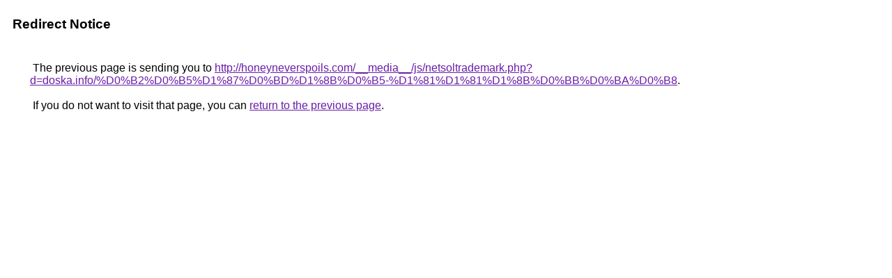

--- FILE ---
content_type: text/html; charset=UTF-8
request_url: http://images.google.si/url?q=http://honeyneverspoils.com/__media__/js/netsoltrademark.php?d=doska.info%2F%D0%B2%D0%B5%D1%87%D0%BD%D1%8B%D0%B5-%D1%81%D1%81%D1%8B%D0%BB%D0%BA%D0%B8
body_size: 906
content:
<html lang="en"><head><meta http-equiv="Content-Type" content="text/html; charset=UTF-8"><title>Redirect Notice</title><style>body,div,a{font-family:Roboto,Arial,sans-serif}body{background-color:var(--xhUGwc);margin-top:3px}div{color:var(--YLNNHc)}a:link{color:#681da8}a:visited{color:#681da8}a:active{color:#ea4335}div.mymGo{border-top:1px solid var(--gS5jXb);border-bottom:1px solid var(--gS5jXb);background:var(--aYn2S);margin-top:1em;width:100%}div.aXgaGb{padding:0.5em 0;margin-left:10px}div.fTk7vd{margin-left:35px;margin-top:35px}</style></head><body><div class="mymGo"><div class="aXgaGb"><font style="font-size:larger"><b>Redirect Notice</b></font></div></div><div class="fTk7vd">&nbsp;The previous page is sending you to <a href="http://honeyneverspoils.com/__media__/js/netsoltrademark.php?d=doska.info/%D0%B2%D0%B5%D1%87%D0%BD%D1%8B%D0%B5-%D1%81%D1%81%D1%8B%D0%BB%D0%BA%D0%B8">http://honeyneverspoils.com/__media__/js/netsoltrademark.php?d=doska.info/%D0%B2%D0%B5%D1%87%D0%BD%D1%8B%D0%B5-%D1%81%D1%81%D1%8B%D0%BB%D0%BA%D0%B8</a>.<br><br>&nbsp;If you do not want to visit that page, you can <a href="#" id="tsuid_sKt2aYa5D-DkwN4PmfTkkAw_1">return to the previous page</a>.<script nonce="oRJ2-ofVTnGU9t313mhQ_A">(function(){var id='tsuid_sKt2aYa5D-DkwN4PmfTkkAw_1';(function(){document.getElementById(id).onclick=function(){window.history.back();return!1};}).call(this);})();(function(){var id='tsuid_sKt2aYa5D-DkwN4PmfTkkAw_1';var ct='originlink';var oi='unauthorizedredirect';(function(){document.getElementById(id).onmousedown=function(){var b=document&&document.referrer,a="encodeURIComponent"in window?encodeURIComponent:escape,c="";b&&(c=a(b));(new Image).src="/url?sa=T&url="+c+"&oi="+a(oi)+"&ct="+a(ct);return!1};}).call(this);})();</script><br><br><br></div></body></html>